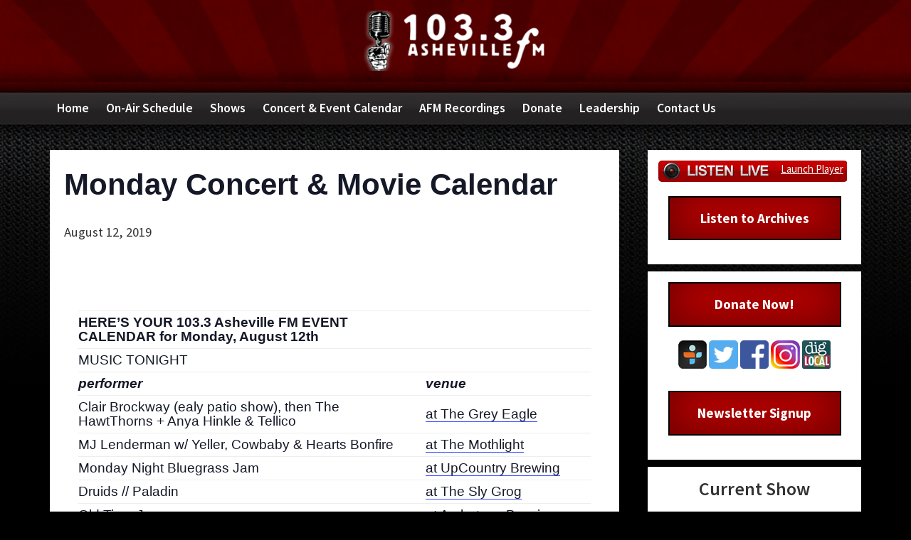

--- FILE ---
content_type: text/html; charset=UTF-8
request_url: https://ashevillefm.org/event/monday-concert-movie-calendar-87/
body_size: 17219
content:
<!DOCTYPE html>
<html lang="en-US"
   prefix="fb: http://www.facebook.com/2008/fbml">
<head >
<meta charset="UTF-8" />
<meta name="viewport" content="width=device-width, initial-scale=1" />
 


    <meta property="og:title" content="Monday Concert &amp; Movie Calendar"/> 
    <meta property="og:type" content="website"/>
    <meta property="og:url" content="https://ashevillefm.org/event/monday-concert-movie-calendar-87/"/>
    <meta property="og:site_name" content="Asheville FM"/>
    <meta property="og:image" content="https://ashevillefm.org/wp-content/themes/ashevillefm/images/default-thumbnail.jpg"/>
    <meta name="twitter:card" content="summary" />
    <meta name="twitter:site" content="@ashevillefm" />
    <meta name="twitter:domain" content="www.ashevillefm.org" />
    <meta name="twitter:title" content="Monday Concert &amp; Movie Calendar" />
    <meta name="twitter:image" content="https://ashevillefm.org/wp-content/themes/ashevillefm/images/default-thumbnail.jpg" />
    <meta itemprop="image" content="https://ashevillefm.org/wp-content/themes/ashevillefm/images/default-thumbnail.jpg" />


<title>Events for January 2026</title>
<link rel='stylesheet' id='tribe-events-views-v2-bootstrap-datepicker-styles-css' href='https://ashevillefm.org/wp-content/plugins/the-events-calendar/vendor/bootstrap-datepicker/css/bootstrap-datepicker.standalone.min.css?ver=6.15.12.2' type='text/css' media='all' />
<link rel='stylesheet' id='tec-variables-skeleton-css' href='https://ashevillefm.org/wp-content/plugins/the-events-calendar/common/build/css/variables-skeleton.css?ver=6.10.0' type='text/css' media='all' />
<link rel='stylesheet' id='tribe-common-skeleton-style-css' href='https://ashevillefm.org/wp-content/plugins/the-events-calendar/common/build/css/common-skeleton.css?ver=6.10.0' type='text/css' media='all' />
<link rel='stylesheet' id='tribe-tooltipster-css-css' href='https://ashevillefm.org/wp-content/plugins/the-events-calendar/common/vendor/tooltipster/tooltipster.bundle.min.css?ver=6.10.0' type='text/css' media='all' />
<link rel='stylesheet' id='tribe-events-views-v2-skeleton-css' href='https://ashevillefm.org/wp-content/plugins/the-events-calendar/build/css/views-skeleton.css?ver=6.15.12.2' type='text/css' media='all' />
<link rel='stylesheet' id='tec-variables-full-css' href='https://ashevillefm.org/wp-content/plugins/the-events-calendar/common/build/css/variables-full.css?ver=6.10.0' type='text/css' media='all' />
<link rel='stylesheet' id='tribe-common-full-style-css' href='https://ashevillefm.org/wp-content/plugins/the-events-calendar/common/build/css/common-full.css?ver=6.10.0' type='text/css' media='all' />
<link rel='stylesheet' id='tribe-events-views-v2-full-css' href='https://ashevillefm.org/wp-content/plugins/the-events-calendar/build/css/views-full.css?ver=6.15.12.2' type='text/css' media='all' />
<link rel='stylesheet' id='tribe-events-views-v2-print-css' href='https://ashevillefm.org/wp-content/plugins/the-events-calendar/build/css/views-print.css?ver=6.15.12.2' type='text/css' media='print' />
<meta name='robots' content='max-image-preview:large' />
<link rel='dns-prefetch' href='//fonts.googleapis.com' />
<link rel='dns-prefetch' href='//maxcdn.bootstrapcdn.com' />
<link rel="alternate" type="application/rss+xml" title="Asheville FM &raquo; Feed" href="https://ashevillefm.org/feed/" />
<link rel="alternate" type="application/rss+xml" title="Asheville FM &raquo; Comments Feed" href="https://ashevillefm.org/comments/feed/" />
<link rel="alternate" type="text/calendar" title="Asheville FM &raquo; iCal Feed" href="https://ashevillefm.org/events/?ical=1" />
<link rel="alternate" title="oEmbed (JSON)" type="application/json+oembed" href="https://ashevillefm.org/wp-json/oembed/1.0/embed?url=https%3A%2F%2Fashevillefm.org%2Fevent%2Fmonday-concert-movie-calendar-87%2F" />
<link rel="alternate" title="oEmbed (XML)" type="text/xml+oembed" href="https://ashevillefm.org/wp-json/oembed/1.0/embed?url=https%3A%2F%2Fashevillefm.org%2Fevent%2Fmonday-concert-movie-calendar-87%2F&#038;format=xml" />
<link rel="canonical" href="https://ashevillefm.org/event/monday-concert-movie-calendar-87/" />
<style id='wp-img-auto-sizes-contain-inline-css' type='text/css'>
img:is([sizes=auto i],[sizes^="auto," i]){contain-intrinsic-size:3000px 1500px}
/*# sourceURL=wp-img-auto-sizes-contain-inline-css */
</style>
<link rel='stylesheet' id='tribe-events-v2-single-skeleton-css' href='https://ashevillefm.org/wp-content/plugins/the-events-calendar/build/css/tribe-events-single-skeleton.css?ver=6.15.12.2' type='text/css' media='all' />
<link rel='stylesheet' id='tribe-events-v2-single-skeleton-full-css' href='https://ashevillefm.org/wp-content/plugins/the-events-calendar/build/css/tribe-events-single-full.css?ver=6.15.12.2' type='text/css' media='all' />
<link rel='stylesheet' id='asheville-fm-css' href='https://ashevillefm.org/wp-content/themes/ashevillefm/style.css?ver=2.2.4' type='text/css' media='all' />
<style id='wp-emoji-styles-inline-css' type='text/css'>

	img.wp-smiley, img.emoji {
		display: inline !important;
		border: none !important;
		box-shadow: none !important;
		height: 1em !important;
		width: 1em !important;
		margin: 0 0.07em !important;
		vertical-align: -0.1em !important;
		background: none !important;
		padding: 0 !important;
	}
/*# sourceURL=wp-emoji-styles-inline-css */
</style>
<link rel='stylesheet' id='wp-block-library-css' href='https://ashevillefm.org/wp-includes/css/dist/block-library/style.min.css?ver=6.9' type='text/css' media='all' />
<style id='global-styles-inline-css' type='text/css'>
:root{--wp--preset--aspect-ratio--square: 1;--wp--preset--aspect-ratio--4-3: 4/3;--wp--preset--aspect-ratio--3-4: 3/4;--wp--preset--aspect-ratio--3-2: 3/2;--wp--preset--aspect-ratio--2-3: 2/3;--wp--preset--aspect-ratio--16-9: 16/9;--wp--preset--aspect-ratio--9-16: 9/16;--wp--preset--color--black: #000000;--wp--preset--color--cyan-bluish-gray: #abb8c3;--wp--preset--color--white: #ffffff;--wp--preset--color--pale-pink: #f78da7;--wp--preset--color--vivid-red: #cf2e2e;--wp--preset--color--luminous-vivid-orange: #ff6900;--wp--preset--color--luminous-vivid-amber: #fcb900;--wp--preset--color--light-green-cyan: #7bdcb5;--wp--preset--color--vivid-green-cyan: #00d084;--wp--preset--color--pale-cyan-blue: #8ed1fc;--wp--preset--color--vivid-cyan-blue: #0693e3;--wp--preset--color--vivid-purple: #9b51e0;--wp--preset--gradient--vivid-cyan-blue-to-vivid-purple: linear-gradient(135deg,rgb(6,147,227) 0%,rgb(155,81,224) 100%);--wp--preset--gradient--light-green-cyan-to-vivid-green-cyan: linear-gradient(135deg,rgb(122,220,180) 0%,rgb(0,208,130) 100%);--wp--preset--gradient--luminous-vivid-amber-to-luminous-vivid-orange: linear-gradient(135deg,rgb(252,185,0) 0%,rgb(255,105,0) 100%);--wp--preset--gradient--luminous-vivid-orange-to-vivid-red: linear-gradient(135deg,rgb(255,105,0) 0%,rgb(207,46,46) 100%);--wp--preset--gradient--very-light-gray-to-cyan-bluish-gray: linear-gradient(135deg,rgb(238,238,238) 0%,rgb(169,184,195) 100%);--wp--preset--gradient--cool-to-warm-spectrum: linear-gradient(135deg,rgb(74,234,220) 0%,rgb(151,120,209) 20%,rgb(207,42,186) 40%,rgb(238,44,130) 60%,rgb(251,105,98) 80%,rgb(254,248,76) 100%);--wp--preset--gradient--blush-light-purple: linear-gradient(135deg,rgb(255,206,236) 0%,rgb(152,150,240) 100%);--wp--preset--gradient--blush-bordeaux: linear-gradient(135deg,rgb(254,205,165) 0%,rgb(254,45,45) 50%,rgb(107,0,62) 100%);--wp--preset--gradient--luminous-dusk: linear-gradient(135deg,rgb(255,203,112) 0%,rgb(199,81,192) 50%,rgb(65,88,208) 100%);--wp--preset--gradient--pale-ocean: linear-gradient(135deg,rgb(255,245,203) 0%,rgb(182,227,212) 50%,rgb(51,167,181) 100%);--wp--preset--gradient--electric-grass: linear-gradient(135deg,rgb(202,248,128) 0%,rgb(113,206,126) 100%);--wp--preset--gradient--midnight: linear-gradient(135deg,rgb(2,3,129) 0%,rgb(40,116,252) 100%);--wp--preset--font-size--small: 13px;--wp--preset--font-size--medium: 20px;--wp--preset--font-size--large: 36px;--wp--preset--font-size--x-large: 42px;--wp--preset--spacing--20: 0.44rem;--wp--preset--spacing--30: 0.67rem;--wp--preset--spacing--40: 1rem;--wp--preset--spacing--50: 1.5rem;--wp--preset--spacing--60: 2.25rem;--wp--preset--spacing--70: 3.38rem;--wp--preset--spacing--80: 5.06rem;--wp--preset--shadow--natural: 6px 6px 9px rgba(0, 0, 0, 0.2);--wp--preset--shadow--deep: 12px 12px 50px rgba(0, 0, 0, 0.4);--wp--preset--shadow--sharp: 6px 6px 0px rgba(0, 0, 0, 0.2);--wp--preset--shadow--outlined: 6px 6px 0px -3px rgb(255, 255, 255), 6px 6px rgb(0, 0, 0);--wp--preset--shadow--crisp: 6px 6px 0px rgb(0, 0, 0);}:where(.is-layout-flex){gap: 0.5em;}:where(.is-layout-grid){gap: 0.5em;}body .is-layout-flex{display: flex;}.is-layout-flex{flex-wrap: wrap;align-items: center;}.is-layout-flex > :is(*, div){margin: 0;}body .is-layout-grid{display: grid;}.is-layout-grid > :is(*, div){margin: 0;}:where(.wp-block-columns.is-layout-flex){gap: 2em;}:where(.wp-block-columns.is-layout-grid){gap: 2em;}:where(.wp-block-post-template.is-layout-flex){gap: 1.25em;}:where(.wp-block-post-template.is-layout-grid){gap: 1.25em;}.has-black-color{color: var(--wp--preset--color--black) !important;}.has-cyan-bluish-gray-color{color: var(--wp--preset--color--cyan-bluish-gray) !important;}.has-white-color{color: var(--wp--preset--color--white) !important;}.has-pale-pink-color{color: var(--wp--preset--color--pale-pink) !important;}.has-vivid-red-color{color: var(--wp--preset--color--vivid-red) !important;}.has-luminous-vivid-orange-color{color: var(--wp--preset--color--luminous-vivid-orange) !important;}.has-luminous-vivid-amber-color{color: var(--wp--preset--color--luminous-vivid-amber) !important;}.has-light-green-cyan-color{color: var(--wp--preset--color--light-green-cyan) !important;}.has-vivid-green-cyan-color{color: var(--wp--preset--color--vivid-green-cyan) !important;}.has-pale-cyan-blue-color{color: var(--wp--preset--color--pale-cyan-blue) !important;}.has-vivid-cyan-blue-color{color: var(--wp--preset--color--vivid-cyan-blue) !important;}.has-vivid-purple-color{color: var(--wp--preset--color--vivid-purple) !important;}.has-black-background-color{background-color: var(--wp--preset--color--black) !important;}.has-cyan-bluish-gray-background-color{background-color: var(--wp--preset--color--cyan-bluish-gray) !important;}.has-white-background-color{background-color: var(--wp--preset--color--white) !important;}.has-pale-pink-background-color{background-color: var(--wp--preset--color--pale-pink) !important;}.has-vivid-red-background-color{background-color: var(--wp--preset--color--vivid-red) !important;}.has-luminous-vivid-orange-background-color{background-color: var(--wp--preset--color--luminous-vivid-orange) !important;}.has-luminous-vivid-amber-background-color{background-color: var(--wp--preset--color--luminous-vivid-amber) !important;}.has-light-green-cyan-background-color{background-color: var(--wp--preset--color--light-green-cyan) !important;}.has-vivid-green-cyan-background-color{background-color: var(--wp--preset--color--vivid-green-cyan) !important;}.has-pale-cyan-blue-background-color{background-color: var(--wp--preset--color--pale-cyan-blue) !important;}.has-vivid-cyan-blue-background-color{background-color: var(--wp--preset--color--vivid-cyan-blue) !important;}.has-vivid-purple-background-color{background-color: var(--wp--preset--color--vivid-purple) !important;}.has-black-border-color{border-color: var(--wp--preset--color--black) !important;}.has-cyan-bluish-gray-border-color{border-color: var(--wp--preset--color--cyan-bluish-gray) !important;}.has-white-border-color{border-color: var(--wp--preset--color--white) !important;}.has-pale-pink-border-color{border-color: var(--wp--preset--color--pale-pink) !important;}.has-vivid-red-border-color{border-color: var(--wp--preset--color--vivid-red) !important;}.has-luminous-vivid-orange-border-color{border-color: var(--wp--preset--color--luminous-vivid-orange) !important;}.has-luminous-vivid-amber-border-color{border-color: var(--wp--preset--color--luminous-vivid-amber) !important;}.has-light-green-cyan-border-color{border-color: var(--wp--preset--color--light-green-cyan) !important;}.has-vivid-green-cyan-border-color{border-color: var(--wp--preset--color--vivid-green-cyan) !important;}.has-pale-cyan-blue-border-color{border-color: var(--wp--preset--color--pale-cyan-blue) !important;}.has-vivid-cyan-blue-border-color{border-color: var(--wp--preset--color--vivid-cyan-blue) !important;}.has-vivid-purple-border-color{border-color: var(--wp--preset--color--vivid-purple) !important;}.has-vivid-cyan-blue-to-vivid-purple-gradient-background{background: var(--wp--preset--gradient--vivid-cyan-blue-to-vivid-purple) !important;}.has-light-green-cyan-to-vivid-green-cyan-gradient-background{background: var(--wp--preset--gradient--light-green-cyan-to-vivid-green-cyan) !important;}.has-luminous-vivid-amber-to-luminous-vivid-orange-gradient-background{background: var(--wp--preset--gradient--luminous-vivid-amber-to-luminous-vivid-orange) !important;}.has-luminous-vivid-orange-to-vivid-red-gradient-background{background: var(--wp--preset--gradient--luminous-vivid-orange-to-vivid-red) !important;}.has-very-light-gray-to-cyan-bluish-gray-gradient-background{background: var(--wp--preset--gradient--very-light-gray-to-cyan-bluish-gray) !important;}.has-cool-to-warm-spectrum-gradient-background{background: var(--wp--preset--gradient--cool-to-warm-spectrum) !important;}.has-blush-light-purple-gradient-background{background: var(--wp--preset--gradient--blush-light-purple) !important;}.has-blush-bordeaux-gradient-background{background: var(--wp--preset--gradient--blush-bordeaux) !important;}.has-luminous-dusk-gradient-background{background: var(--wp--preset--gradient--luminous-dusk) !important;}.has-pale-ocean-gradient-background{background: var(--wp--preset--gradient--pale-ocean) !important;}.has-electric-grass-gradient-background{background: var(--wp--preset--gradient--electric-grass) !important;}.has-midnight-gradient-background{background: var(--wp--preset--gradient--midnight) !important;}.has-small-font-size{font-size: var(--wp--preset--font-size--small) !important;}.has-medium-font-size{font-size: var(--wp--preset--font-size--medium) !important;}.has-large-font-size{font-size: var(--wp--preset--font-size--large) !important;}.has-x-large-font-size{font-size: var(--wp--preset--font-size--x-large) !important;}
/*# sourceURL=global-styles-inline-css */
</style>

<style id='classic-theme-styles-inline-css' type='text/css'>
/*! This file is auto-generated */
.wp-block-button__link{color:#fff;background-color:#32373c;border-radius:9999px;box-shadow:none;text-decoration:none;padding:calc(.667em + 2px) calc(1.333em + 2px);font-size:1.125em}.wp-block-file__button{background:#32373c;color:#fff;text-decoration:none}
/*# sourceURL=/wp-includes/css/classic-themes.min.css */
</style>
<link rel='stylesheet' id='ctct_form_styles-css' href='https://ashevillefm.org/wp-content/plugins/constant-contact-forms/assets/css/style.css?ver=2.15.0' type='text/css' media='all' />
<link rel='stylesheet' id='ce_responsive-css' href='https://ashevillefm.org/wp-content/plugins/simple-embed-code/css/video-container.min.css?ver=2.5.1' type='text/css' media='all' />
<link rel='stylesheet' id='wpos-slick-style-css' href='https://ashevillefm.org/wp-content/plugins/wp-slick-slider-and-image-carousel/assets/css/slick.css?ver=3.7.8' type='text/css' media='all' />
<link rel='stylesheet' id='wpsisac-public-style-css' href='https://ashevillefm.org/wp-content/plugins/wp-slick-slider-and-image-carousel/assets/css/wpsisac-public.css?ver=3.7.8' type='text/css' media='all' />
<link rel='stylesheet' id='ppress-frontend-css' href='https://ashevillefm.org/wp-content/plugins/wp-user-avatar/assets/css/frontend.min.css?ver=4.16.8' type='text/css' media='all' />
<link rel='stylesheet' id='ppress-flatpickr-css' href='https://ashevillefm.org/wp-content/plugins/wp-user-avatar/assets/flatpickr/flatpickr.min.css?ver=4.16.8' type='text/css' media='all' />
<link rel='stylesheet' id='ppress-select2-css' href='https://ashevillefm.org/wp-content/plugins/wp-user-avatar/assets/select2/select2.min.css?ver=6.9' type='text/css' media='all' />
<link rel='stylesheet' id='afm-fonts-css' href='//fonts.googleapis.com/css?family=Source+Sans+Pro%3A400%2C600%2C700&#038;ver=2.2.4' type='text/css' media='all' />
<link rel='stylesheet' id='dashicons-css' href='https://ashevillefm.org/wp-includes/css/dashicons.min.css?ver=6.9' type='text/css' media='all' />
<link rel='stylesheet' id='afm-styles-css' href='https://ashevillefm.org/wp-content/themes/ashevillefm/afm.css?ver=2.2.4' type='text/css' media='all' />
<link rel='stylesheet' id='font-awesome-css' href='//maxcdn.bootstrapcdn.com/font-awesome/4.3.0/css/font-awesome.min.css?ver=6.9' type='text/css' media='all' />
<script type="text/javascript" src="https://ashevillefm.org/wp-includes/js/jquery/jquery.min.js?ver=3.7.1" id="jquery-core-js"></script>
<script type="text/javascript" src="https://ashevillefm.org/wp-includes/js/jquery/jquery-migrate.min.js?ver=3.4.1" id="jquery-migrate-js"></script>
<script type="text/javascript" src="https://ashevillefm.org/wp-content/plugins/the-events-calendar/common/build/js/tribe-common.js?ver=9c44e11f3503a33e9540" id="tribe-common-js"></script>
<script type="text/javascript" src="https://ashevillefm.org/wp-content/plugins/the-events-calendar/build/js/views/breakpoints.js?ver=4208de2df2852e0b91ec" id="tribe-events-views-v2-breakpoints-js"></script>
<script type="text/javascript" src="https://ashevillefm.org/wp-content/plugins/radio-station/js/jstz.min.js?ver=1.0.6" id="jstz-js"></script>
<script type="text/javascript" src="https://ashevillefm.org/wp-content/plugins/wp-user-avatar/assets/flatpickr/flatpickr.min.js?ver=4.16.8" id="ppress-flatpickr-js"></script>
<script type="text/javascript" src="https://ashevillefm.org/wp-content/plugins/wp-user-avatar/assets/select2/select2.min.js?ver=4.16.8" id="ppress-select2-js"></script>
<link rel="https://api.w.org/" href="https://ashevillefm.org/wp-json/" /><link rel="alternate" title="JSON" type="application/json" href="https://ashevillefm.org/wp-json/wp/v2/tribe_events/13836" /><link rel="EditURI" type="application/rsd+xml" title="RSD" href="https://ashevillefm.org/xmlrpc.php?rsd" />

<!-- Creek.org Website Toolkit -->
<script src="https://embed.creek.org/studio/s43/v1.0.1/studio.js" defer></script>



<link rel='https://radiostation.pro/docs/api/' href='https://ashevillefm.org/wp-json/radio/' /><meta name="tec-api-version" content="v1"><meta name="tec-api-origin" content="https://ashevillefm.org"><link rel="alternate" href="https://ashevillefm.org/wp-json/tribe/events/v1/events/13836" /> <script>
  (function(i,s,o,g,r,a,m){i['GoogleAnalyticsObject']=r;i[r]=i[r]||function(){
  (i[r].q=i[r].q||[]).push(arguments)},i[r].l=1*new Date();a=s.createElement(o),
  m=s.getElementsByTagName(o)[0];a.async=1;a.src=g;m.parentNode.insertBefore(a,m)
  })(window,document,'script','https://www.google-analytics.com/analytics.js','ga');
  ga('create', 'UA-97109376-1', 'auto');
  ga('send', 'pageview');
</script><style type="text/css">.site-title a { background: url(https://ashevillefm.org/wp-content/uploads/2017/01/cropped-header.png) no-repeat !important; }</style>
<style type="text/css" id="custom-background-css">
body.custom-background { background-color: #000000; }
</style>
	<script type="application/ld+json">
[{"@context":"http://schema.org","@type":"Event","name":"Monday Concert &amp; Movie Calendar","description":"&lt;p&gt;&nbsp; HERE\\'S YOUR 103.3 Asheville FM EVENT CALENDAR for Monday,...&lt;/p&gt;\\n","url":"https://ashevillefm.org/event/monday-concert-movie-calendar-87/","eventAttendanceMode":"https://schema.org/OfflineEventAttendanceMode","eventStatus":"https://schema.org/EventScheduled","startDate":"2019-08-12T00:00:00-04:00","endDate":"2019-08-12T23:59:59-04:00","performer":"Organization"}]
</script><link rel="icon" href="https://ashevillefm.org/wp-content/uploads/2016/11/cropped-asheville-fm-logo2-32x32.jpg" sizes="32x32" />
<link rel="icon" href="https://ashevillefm.org/wp-content/uploads/2016/11/cropped-asheville-fm-logo2-192x192.jpg" sizes="192x192" />
<link rel="apple-touch-icon" href="https://ashevillefm.org/wp-content/uploads/2016/11/cropped-asheville-fm-logo2-180x180.jpg" />
<meta name="msapplication-TileImage" content="https://ashevillefm.org/wp-content/uploads/2016/11/cropped-asheville-fm-logo2-270x270.jpg" />
<link rel='stylesheet' id='rs-shortcodes-css' href='https://ashevillefm.org/wp-content/plugins/radio-station/css/rs-shortcodes.css?ver=1756215015' type='text/css' media='all' />
</head>
<body class="wp-singular tribe_events-template-default single single-tribe_events postid-13836 custom-background wp-theme-genesis wp-child-theme-ashevillefm tribe-theme-genesis tribe-no-js page-template-asheville-fm tribe-filter-live ctct-genesis custom-header header-image header-full-width content-sidebar genesis-breadcrumbs-hidden genesis-footer-widgets-hidden events-single tribe-events-style-full tribe-events-style-theme" itemscope itemtype="https://schema.org/WebPage">   <!-- Google Tag Manager (noscript) -->
<noscript><iframe src="https://www.googletagmanager.com/ns.html?id=GTM-P9Z6MB3"
height="0" width="0" style="display:none;visibility:hidden"></iframe></noscript>
<!-- End Google Tag Manager (noscript) -->
<div class="site-container"><ul class="genesis-skip-link"><li><a href="#genesis-nav-primary" class="screen-reader-shortcut"> Skip to primary navigation</a></li><li><a href="#genesis-content" class="screen-reader-shortcut"> Skip to main content</a></li><li><a href="#genesis-sidebar-primary" class="screen-reader-shortcut"> Skip to primary sidebar</a></li></ul><header class="site-header" itemscope itemtype="https://schema.org/WPHeader"><div class="wrap"><div class="title-area"><p class="site-title" itemprop="headline"><a href="https://ashevillefm.org/">Asheville FM</a></p><p class="site-description" itemprop="description">The home of Asheville FM, WSFM-LP 103.3</p></div></div></header><nav class="nav-primary" aria-label="Main" itemscope itemtype="https://schema.org/SiteNavigationElement" id="genesis-nav-primary"><div class="wrap"><ul id="menu-primary-menu" class="menu genesis-nav-menu menu-primary js-superfish"><li id="menu-item-29187" class="menu-item menu-item-type-post_type menu-item-object-page menu-item-home menu-item-29187"><a href="https://ashevillefm.org/" itemprop="url"><span itemprop="name">Home</span></a></li>
<li id="menu-item-29195" class="menu-item menu-item-type-post_type menu-item-object-page menu-item-29195"><a href="https://ashevillefm.org/schedule/" itemprop="url"><span itemprop="name">On-Air Schedule</span></a></li>
<li id="menu-item-29196" class="menu-item menu-item-type-post_type menu-item-object-page menu-item-has-children menu-item-29196"><a href="https://ashevillefm.org/shows/" itemprop="url"><span itemprop="name">Shows</span></a>
<ul class="sub-menu">
	<li id="menu-item-29184" class="menu-item menu-item-type-post_type menu-item-object-page menu-item-29184"><a href="https://ashevillefm.org/podcasts/" itemprop="url"><span itemprop="name">Podcasts</span></a></li>
	<li id="menu-item-29182" class="menu-item menu-item-type-post_type menu-item-object-page menu-item-29182"><a href="https://ashevillefm.org/archives/" itemprop="url"><span itemprop="name">Archives</span></a></li>
</ul>
</li>
<li id="menu-item-29190" class="menu-item menu-item-type-post_type menu-item-object-page menu-item-29190"><a href="https://ashevillefm.org/concert-calendar/" itemprop="url"><span itemprop="name">Concert &#038; Event Calendar</span></a></li>
<li id="menu-item-29194" class="menu-item menu-item-type-post_type menu-item-object-page menu-item-29194"><a href="https://ashevillefm.org/afm-recordings/" itemprop="url"><span itemprop="name">AFM Recordings</span></a></li>
<li id="menu-item-29183" class="menu-item menu-item-type-post_type menu-item-object-page menu-item-has-children menu-item-29183"><a href="https://ashevillefm.org/donate/" itemprop="url"><span itemprop="name">Donate</span></a>
<ul class="sub-menu">
	<li id="menu-item-29176" class="menu-item menu-item-type-post_type menu-item-object-page menu-item-29176"><a href="https://ashevillefm.org/giving/" itemprop="url"><span itemprop="name">Giving</span></a></li>
	<li id="menu-item-29178" class="menu-item menu-item-type-post_type menu-item-object-page menu-item-29178"><a href="https://ashevillefm.org/legacy-circle/" itemprop="url"><span itemprop="name">Legacy Circle</span></a></li>
	<li id="menu-item-29177" class="menu-item menu-item-type-post_type menu-item-object-page menu-item-29177"><a href="https://ashevillefm.org/vehicle-donations/" itemprop="url"><span itemprop="name">Vehicle Donations</span></a></li>
</ul>
</li>
<li id="menu-item-29193" class="menu-item menu-item-type-post_type menu-item-object-page menu-item-29193"><a href="https://ashevillefm.org/about/leadership/" itemprop="url"><span itemprop="name">Leadership</span></a></li>
<li id="menu-item-29191" class="menu-item menu-item-type-post_type menu-item-object-page menu-item-29191"><a href="https://ashevillefm.org/contact/" itemprop="url"><span itemprop="name">Contact Us</span></a></li>
</ul></div></nav><div class="site-inner"><div class="content-sidebar-wrap"><main class="content" id="genesis-content"><article class="post-0 page type-page status-publish entry" itemscope itemtype="https://schema.org/CreativeWork"><header class="entry-header"></header><div class="entry-content" itemprop="text"><section id="tribe-events" role="main"><div class="tribe-events-before-html"></div><span class="tribe-events-ajax-loading"><img class="tribe-events-spinner-medium" src="https://ashevillefm.org/wp-content/plugins/the-events-calendar/src/resources/images/tribe-loading.gif" alt="Loading Events" /></span>
<div id="tribe-events-content" class="tribe-events-single">

	<p class="tribe-events-back">
		<a href="https://ashevillefm.org/events/"> &laquo; All Events</a>
	</p>

	<!-- Notices -->
	<div class="tribe-events-notices"><ul><li>This event has passed.</li></ul></div>
	<h1 class="tribe-events-single-event-title">Monday Concert &amp; Movie Calendar</h1>
	<div class="tribe-events-schedule tribe-clearfix">
		<div><span class="tribe-event-date-start">August 12, 2019</span></div>			</div>

	<!-- Event header -->
	<div id="tribe-events-header"  data-title="Monday Concert &amp; Movie Calendar" data-viewtitle="Monday Concert &amp; Movie Calendar">
		<!-- Navigation -->
		<nav class="tribe-events-nav-pagination" aria-label="Event Navigation">
			<ul class="tribe-events-sub-nav">
				<li class="tribe-events-nav-previous"><a href="https://ashevillefm.org/event/sunday-concert-movie-calendar-79/"><span>&laquo;</span> Sunday Concert &amp; Movie Calendar</a></li>
				<li class="tribe-events-nav-next"><a href="https://ashevillefm.org/event/tuesday-concert-movie-calendar-83/">Tuesday Concert &amp; Movie Calendar <span>&raquo;</span></a></li>
			</ul>
			<!-- .tribe-events-sub-nav -->
		</nav>
	</div>
	<!-- #tribe-events-header -->

			<div id="post-13836" class="post-13836 tribe_events type-tribe_events status-publish entry">
			<!-- Event featured image, but exclude link -->
			
			<!-- Event content -->
						<div class="tribe-events-single-event-description tribe-events-content">
				<p>&nbsp;</p>
<table>
<tbody>
<tr>
<td><b>HERE&#8217;S YOUR 103.3 Asheville FM EVENT CALENDAR for Monday, August 12th</b></td>
<td></td>
</tr>
<tr>
<td><span style="font-weight: 400">MUSIC TONIGHT</span></td>
<td></td>
</tr>
<tr>
<td><b><i>performer</i></b></td>
<td><b><i>venue</i></b></td>
</tr>
<tr>
<td><span style="font-weight: 400">Clair Brockway (ealy patio show), then The HawtThorns + Anya Hinkle &amp; Tellico</span></td>
<td><a href="http://www.thegreyeagle.com/calendar/"><span style="font-weight: 400">at The Grey Eagle</span></a></td>
</tr>
<tr>
<td><span style="font-weight: 400">MJ Lenderman w/ Yeller, Cowbaby &amp; Hearts Bonfire</span></td>
<td><a href="http://themothlight.com/"><span style="font-weight: 400">at The Mothlight</span></a></td>
</tr>
<tr>
<td><span style="font-weight: 400">Monday Night Bluegrass Jam</span></td>
<td><a href="https://www.upcountrybrewing.com/events/asheville-events#year=2019&amp;month=6&amp;day=19&amp;view=month"><span style="font-weight: 400">at UpCountry Brewing</span></a></td>
</tr>
<tr>
<td><span style="font-weight: 400">Druids // Paladin</span></td>
<td><a href="http://slygrog.wordpress.com"><span style="font-weight: 400">at The Sly Grog</span></a></td>
</tr>
<tr>
<td><span style="font-weight: 400">Old Time Jam</span></td>
<td><span style="font-weight: 400">at Archetype Brewing</span></td>
</tr>
<tr>
<td><span style="font-weight: 400">Musicians in the Round</span></td>
<td><span style="font-weight: 400">At Catawba Brewing on the South Slope</span></td>
</tr>
<tr>
<td><span style="font-weight: 400">Nerdy Talk trivia</span></td>
<td><a href="https://highlandbrewing.com/events"><span style="font-weight: 400">at Highland Brewing</span></a></td>
</tr>
<tr>
<td><span style="font-weight: 400">Country Karaoke</span></td>
<td><span style="font-weight: 400">at the Double Crown</span></td>
</tr>
<tr>
<td><span style="font-weight: 400">Soul Jam w/ Jamar Woods of the Fritz</span></td>
<td><a href="http://theblockoffbiltmore.com/index.php/events/"><span style="font-weight: 400">at The Block off Biltmore</span></a></td>
</tr>
<tr>
<td><span style="font-weight: 400">Risque Monday Burlesque hosted by Deb Au Nair</span></td>
<td><a href="https://www.facebook.com/pg/ashevilleodditorium/events/?ref=page_internal"><span style="font-weight: 400">at The Odditorium</span></a></td>
</tr>
<tr>
<td><span style="font-weight: 400">Harlan~ Stressica~Charli Jasper~Mordaga~Decyve</span></td>
<td><a href="https://www.facebook.com/pg/static.agerecords.7/events/?ref=page_internal"><span style="font-weight: 400">at Static Age Records</span></a></td>
</tr>
<tr>
<td><span style="font-weight: 400">Geeks who drink Trivia</span></td>
<td><a href="https://www.ambrosewest.com/upcoming-shows"><span style="font-weight: 400">at Bhramari Brewing</span></a></td>
</tr>
<tr>
<td><span style="font-weight: 400">Chess Night</span></td>
<td><a href="http://www.gingersrevenge.com/#events"><span style="font-weight: 400">at Ginger&#8217;s Revenge</span></a></td>
</tr>
<tr>
<td><span style="font-weight: 400">Open Mic Night</span></td>
<td><a href="https://oneworldbrewing.com/downtown-events/"><span style="font-weight: 400">at One World Brewing</span></a></td>
</tr>
<tr>
<td><span style="font-weight: 400">Jazz Monday</span></td>
<td><a href="https://oneworldbrewing.com/west-asheville-events/"><span style="font-weight: 400">at One World West</span></a></td>
</tr>
<tr>
<td><span style="font-weight: 400">CaroMia, Ashley Heath, &amp; Eleanor Underhill</span></td>
<td><a href="https://www.5walnut.com/visit"><span style="font-weight: 400">at 5 Walnut</span></a></td>
</tr>
<tr>
<td><b>LOOKING AHEAD:</b></td>
<td></td>
</tr>
<tr>
<td></td>
<td></td>
</tr>
<tr>
<td><b>TONIGHT AT THE MOVIES:</b></td>
<td></td>
</tr>
<tr>
<td><a href="http://fineartstheatre.com/"><i><span style="font-weight: 400">Fine Arts Theater is showing:</span></i></a></td>
<td></td>
</tr>
<tr>
<td colspan="2"><span style="font-weight: 400">THE FAREWELL, ONCE UPON A TIME IN HOLLYWOOD</span></td>
</tr>
<tr>
<td><a href="http://www.grailmoviehouse.com/"><i><span style="font-weight: 400">Grail Moviehouse is showing:</span></i></a></td>
<td></td>
</tr>
<tr>
<td colspan="2"><span style="font-weight: 400">MAIDEN, THEM THAT FOLLOW, TONI MORRISON: THE PIECES I AM, ECHO IN THE CANYON, MARIANNE &amp; LEONARD, SWORD OF TRUST</span></td>
</tr>
<tr>
<td><a href="https://www.ashevillebrewing.com/movies/"><i><span style="font-weight: 400">Asheville Pizza and Brewing is showing:</span></i></a></td>
<td></td>
</tr>
<tr>
<td colspan="2"><span style="font-weight: 400">Avengers: Endgame ~ New Extended Edition in 3D, The Secret Life of Pets 2 in 3D</span></td>
</tr>
</tbody>
</table>
<p>&nbsp;</p>
			</div>
			<!-- .tribe-events-single-event-description -->
			<div class="tribe-events tribe-common">
	<div class="tribe-events-c-subscribe-dropdown__container">
		<div class="tribe-events-c-subscribe-dropdown">
			<div class="tribe-common-c-btn-border tribe-events-c-subscribe-dropdown__button">
				<svg
	 class="tribe-common-c-svgicon tribe-common-c-svgicon--cal-export tribe-events-c-subscribe-dropdown__export-icon" 	aria-hidden="true"
	viewBox="0 0 23 17"
	xmlns="http://www.w3.org/2000/svg"
>
	<path fill-rule="evenodd" clip-rule="evenodd" d="M.128.896V16.13c0 .211.145.383.323.383h15.354c.179 0 .323-.172.323-.383V.896c0-.212-.144-.383-.323-.383H.451C.273.513.128.684.128.896Zm16 6.742h-.901V4.679H1.009v10.729h14.218v-3.336h.901V7.638ZM1.01 1.614h14.218v2.058H1.009V1.614Z" />
	<path d="M20.5 9.846H8.312M18.524 6.953l2.89 2.909-2.855 2.855" stroke-width="1.2" stroke-linecap="round" stroke-linejoin="round"/>
</svg>
				<button
					class="tribe-events-c-subscribe-dropdown__button-text"
					aria-expanded="false"
					aria-controls="tribe-events-subscribe-dropdown-content"
					aria-label="View links to add events to your calendar"
				>
					Add to calendar				</button>
				<svg
	 class="tribe-common-c-svgicon tribe-common-c-svgicon--caret-down tribe-events-c-subscribe-dropdown__button-icon" 	aria-hidden="true"
	viewBox="0 0 10 7"
	xmlns="http://www.w3.org/2000/svg"
>
	<path fill-rule="evenodd" clip-rule="evenodd" d="M1.008.609L5 4.6 8.992.61l.958.958L5 6.517.05 1.566l.958-.958z" class="tribe-common-c-svgicon__svg-fill"/>
</svg>
			</div>
			<div id="tribe-events-subscribe-dropdown-content" class="tribe-events-c-subscribe-dropdown__content">
				<ul class="tribe-events-c-subscribe-dropdown__list">
											
<li class="tribe-events-c-subscribe-dropdown__list-item tribe-events-c-subscribe-dropdown__list-item--gcal">
	<a
		href="https://www.google.com/calendar/event?action=TEMPLATE&#038;dates=20190812T000000/20190812T235959&#038;text=Monday%20Concert%20%26amp%3B%20Movie%20Calendar&#038;details=%26nbsp%3B%3Ctable%3E%3Ctbody%3E%3Ctr%3E%3Ctd%3E%3Cb%3EHERE%27S+YOUR+103.3+Asheville+FM+EVENT+CALENDAR+for+Monday%2C+August+12th%3C%2Fb%3E%3C%2Ftd%3E%3Ctd%3E%3C%2Ftd%3E%3C%2Ftr%3E%3Ctr%3E%3Ctd%3E%3Cspan+style%3D%22font-weight%3A+400%22%3EMUSIC+TONIGHT%3C%2Fspan%3E%3C%2Ftd%3E%3Ctd%3E%3C%2Ftd%3E%3C%2Ftr%3E%3Ctr%3E%3Ctd%3E%3Cb%3E%3Ci%3Eperformer%3C%2Fi%3E%3C%2Fb%3E%3C%2Ftd%3E%3Ctd%3E%3Cb%3E%3Ci%3Evenue%3C%2Fi%3E%3C%2Fb%3E%3C%2Ftd%3E%3C%2Ftr%3E%3Ctr%3E%3Ctd%3E%3Cspan+style%3D%22font-weight%3A+400%22%3EClair+Brockway+%28ealy+patio+show%29%2C+then+The+HawtThorns+%2B+Anya+Hinkle+%26amp%3B+Tellico%3C%2Fspan%3E%3C%2Ftd%3E%3Ctd%3E%3Ca+href%3D%22http%3A%2F%2Fwww.thegreyeagle.com%2Fcalendar%2F%22%3E%3Cspan+style%3D%22font-weight%3A+400%22%3Eat+The+Grey+Eagle%3C%2Fspan%3E%3C%2Fa%3E%3C%2Ftd%3E%3C%2Ftr%3E%3Ctr%3E%3Ctd%3E%3Cspan+style%3D%22font-weight%3A+400%22%3EMJ+Lenderman+w%2F+Yeller%2C+Cowbaby+%26amp%3B+Hearts+Bonfire%3C%2Fspan%3E%3C%2Ftd%3E%3Ctd%3E%3Ca+href%3D%22http%3A%2F%2Fthemothlight.com%2F%22%3E%3Cspan+style%3D%22font-weight%3A+400%22%3Eat+The+Mothlight%3C%2Fspan%3E%3C%2Fa%3E%3C%2Ftd%3E%3C%2Ftr%3E%3Ctr%3E%3Ctd%3E%3Cspan+style%3D%22font-weight%3A+400%22%3EMonday+Night+Bluegrass+Jam%3C%2Fspan%3E%3C%2Ftd%3E%3Ctd%3E%3Ca+href%3D%22https%3A%2F%2Fwww.upcountrybrewing.com%2Fevents%2Fasheville-events%23year%3D2019%26amp%3Bmonth%3D6%26amp%3Bday%3D19%26amp%3Bview%3Dmonth%22%3E%3Cspan+style%3D%22font%3C%2Fa%3E%3C%2Ftd%3E%3C%2Ftr%3E%3C%2Ftbody%3E%3C%2Ftable%3E+%28View+Full+event+Description+Here%3A+https%3A%2F%2Fashevillefm.org%2Fevent%2Fmonday-concert-movie-calendar-87%2F%29&#038;trp=false&#038;ctz=America/New_York&#038;sprop=website:https://ashevillefm.org"
		class="tribe-events-c-subscribe-dropdown__list-item-link"
		target="_blank"
		rel="noopener noreferrer nofollow noindex"
	>
		Google Calendar	</a>
</li>
											
<li class="tribe-events-c-subscribe-dropdown__list-item tribe-events-c-subscribe-dropdown__list-item--ical">
	<a
		href="webcal://ashevillefm.org/event/monday-concert-movie-calendar-87/?ical=1"
		class="tribe-events-c-subscribe-dropdown__list-item-link"
		target="_blank"
		rel="noopener noreferrer nofollow noindex"
	>
		iCalendar	</a>
</li>
											
<li class="tribe-events-c-subscribe-dropdown__list-item tribe-events-c-subscribe-dropdown__list-item--outlook-365">
	<a
		href="https://outlook.office.com/owa/?path=/calendar/action/compose&#038;rrv=addevent&#038;startdt=2019-08-12T00%3A00%3A00-04%3A00&#038;enddt=2019-08-12T00%3A00%3A00&#038;location&#038;subject=Monday%20Concert%20%26amp%3B%20Movie%20Calendar&#038;body=%26nbsp%3BHERE%27S%20YOUR%20103.3%20Asheville%20FM%20EVENT%20CALENDAR%20for%20Monday%2C%20August%2012thMUSIC%20TONIGHTperformervenueClair%20Brockway%20%28ealy%20patio%20show%29%2C%20then%20The%20HawtThorns%20%2B%20Anya%20Hinkle%20%26amp%3B%20Tellicoat%20The%20Grey%20EagleMJ%20Lenderman%20w%2F%20Yeller%2C%20Cowbaby%20%26amp%3B%20Hearts%20Bonfireat%20The%20MothlightMonday%20Night%20Bluegrass%20Jamat%20UpCountry%20BrewingDruids%20%2F%2F%20Paladinat%20The%20Sly%20GrogOld%20Time%20Jamat%20Archetype%20BrewingMusicians%20in%20the%20RoundAt%20Catawba%20Brewing%20on%20the%20South%20SlopeNerdy%20Talk%20triviaat%20Highland%20BrewingCountry%20Karaokeat%20the%20Double%20CrownSoul%20Jam%20w%2F%20Jamar%20Woods%20of%20the%20Fritzat%20The%20Block%20off%20BiltmoreRisque%20Monday%20Burlesque%20hosted%20by%20Deb%20Au%20Nairat%20The%20OdditoriumHarlan%7E%20Stressica%7ECharli%20Jasper%7EMordaga%7EDecyveat%20Static%20Age%20RecordsGeeks%20who%20drink%20Triviaat%20Bhramari%20BrewingChess%20Nightat%20Ginger%27s%20Revenge%20%28View%20Full%20Event%20Description%20Here%3A%20https%3A%2F%2Fashevillefm.org%2Fevent%2Fmonday-concert-movie-calendar-87%2F%29"
		class="tribe-events-c-subscribe-dropdown__list-item-link"
		target="_blank"
		rel="noopener noreferrer nofollow noindex"
	>
		Outlook 365	</a>
</li>
											
<li class="tribe-events-c-subscribe-dropdown__list-item tribe-events-c-subscribe-dropdown__list-item--outlook-live">
	<a
		href="https://outlook.live.com/owa/?path=/calendar/action/compose&#038;rrv=addevent&#038;startdt=2019-08-12T00%3A00%3A00-04%3A00&#038;enddt=2019-08-12T00%3A00%3A00&#038;location&#038;subject=Monday%20Concert%20%26amp%3B%20Movie%20Calendar&#038;body=%26nbsp%3BHERE%27S%20YOUR%20103.3%20Asheville%20FM%20EVENT%20CALENDAR%20for%20Monday%2C%20August%2012thMUSIC%20TONIGHTperformervenueClair%20Brockway%20%28ealy%20patio%20show%29%2C%20then%20The%20HawtThorns%20%2B%20Anya%20Hinkle%20%26amp%3B%20Tellicoat%20The%20Grey%20EagleMJ%20Lenderman%20w%2F%20Yeller%2C%20Cowbaby%20%26amp%3B%20Hearts%20Bonfireat%20The%20MothlightMonday%20Night%20Bluegrass%20Jamat%20UpCountry%20BrewingDruids%20%2F%2F%20Paladinat%20The%20Sly%20GrogOld%20Time%20Jamat%20Archetype%20BrewingMusicians%20in%20the%20RoundAt%20Catawba%20Brewing%20on%20the%20South%20SlopeNerdy%20Talk%20triviaat%20Highland%20BrewingCountry%20Karaokeat%20the%20Double%20CrownSoul%20Jam%20w%2F%20Jamar%20Woods%20of%20the%20Fritzat%20The%20Block%20off%20BiltmoreRisque%20Monday%20Burlesque%20hosted%20by%20Deb%20Au%20Nairat%20The%20OdditoriumHarlan%7E%20Stressica%7ECharli%20Jasper%7EMordaga%7EDecyveat%20Static%20Age%20RecordsGeeks%20who%20drink%20Triviaat%20Bhramari%20BrewingChess%20Nightat%20Ginger%27s%20Revenge%20%28View%20Full%20Event%20Description%20Here%3A%20https%3A%2F%2Fashevillefm.org%2Fevent%2Fmonday-concert-movie-calendar-87%2F%29"
		class="tribe-events-c-subscribe-dropdown__list-item-link"
		target="_blank"
		rel="noopener noreferrer nofollow noindex"
	>
		Outlook Live	</a>
</li>
									</ul>
			</div>
		</div>
	</div>
</div>

			<!-- Event meta -->
						
	<div class="tribe-events-single-section tribe-events-event-meta primary tribe-clearfix">


<div class="tribe-events-meta-group tribe-events-meta-group-details">
	<h2 class="tribe-events-single-section-title"> Details </h2>
	<ul class="tribe-events-meta-list">

		
			<li class="tribe-events-meta-item">
				<span class="tribe-events-start-date-label tribe-events-meta-label">Date:</span>
				<span class="tribe-events-meta-value">
					<abbr class="tribe-events-abbr tribe-events-start-date published dtstart" title="2019-08-12"> August 12, 2019 </abbr>
				</span>
			</li>

		
		
		
		
		
		
			</ul>
</div>

	</div>


					</div> <!-- #post-x -->
			
	<!-- Event footer -->
	<div id="tribe-events-footer">
		<!-- Navigation -->
		<nav class="tribe-events-nav-pagination" aria-label="Event Navigation">
			<ul class="tribe-events-sub-nav">
				<li class="tribe-events-nav-previous"><a href="https://ashevillefm.org/event/sunday-concert-movie-calendar-79/"><span>&laquo;</span> Sunday Concert &amp; Movie Calendar</a></li>
				<li class="tribe-events-nav-next"><a href="https://ashevillefm.org/event/tuesday-concert-movie-calendar-83/">Tuesday Concert &amp; Movie Calendar <span>&raquo;</span></a></li>
			</ul>
			<!-- .tribe-events-sub-nav -->
		</nav>
	</div>
	<!-- #tribe-events-footer -->

</div><!-- #tribe-events-content -->
<div class="tribe-events-after-html"></div>
<!--
This calendar is powered by The Events Calendar.
http://evnt.is/18wn
-->
</section></div><footer class="entry-footer"></footer></article></main><aside class="sidebar sidebar-primary widget-area" role="complementary" aria-label="Primary Sidebar" itemscope itemtype="https://schema.org/WPSideBar" id="genesis-sidebar-primary"><h2 class="genesis-sidebar-title screen-reader-text">Primary Sidebar</h2><section id="text-2" class="widget widget_text"><div class="widget-wrap">			<div class="textwidget"><h3 class="widgettitle widget-title listen-live-title">Listen Live</h3>

<a style="display: block; margin-bottom: 20px" id="listen-live" onclick="window.open('https://www.radiorethink.com/tuner/?stationcode=wsfm', 'newwindow', 'width=500, height=750'); return false;" href="https://www.radiorethink.com/tuner/?stationcode=wsfm" >Launch Player</a>

<a class="donateBtn" href="/archives">Listen to Archives</a></div>
		</div></section>
<section id="custom_html-2" class="widget_text widget widget_custom_html"><div class="widget_text widget-wrap"><div class="textwidget custom-html-widget"><a class="donateBtn" href="https://givebutter.com/AshevilleFM" target="_blank">Donate Now!</a>
<div class="social-icons"><a href="http://tunein.com/radio/Asheville-FM-1033-s247918/" target="_blank" rel="noopener"><img src="//ashevillefm.org/wp-content/uploads/2017/03/ti2.png" alt="TuneIn" /></a> <a href="http://x.com/ashevillefm" target="_blank" rel="noopener"><img src="//ashevillefm.org/wp-content/uploads/2017/01/tw.png" alt="Twitter" /></a> <a href="https://www.facebook.com/pages/Asheville-Freemedia/472792112732358" target="_blank" rel="noopener"><img src="//ashevillefm.org/wp-content/uploads/2017/01/fb.png" alt="Facebook" /></a> <a href="https://www.instagram.com/103.3ashevillefm/" target="_blank" rel="noopener"><img src="//ashevillefm.org/wp-content/uploads/2017/06/instagram_PNG10.png" alt="Instagram" /></a> <a href="https://www.diglocal.com/asheville/entertainment/businesses/1302-asheville-fm" target="_blank" rel="noopener"><img src="//ashevillefm.org/wp-content/uploads/2017/07/dig2.png" alt="Dig Local" /></a><!-- <a href="https://ashevillefm.org/about/newsletters/"><img src="//ashevillefm.org/wp-content/uploads/2017/08/if_aiga_mail_bg_134145-2.png" alt="Email Signup" /></a>-->
</div><br>
<a class="donateBtn" href="https://ashevillefm.org/about/newsletters/">Newsletter Signup</a></div></div></section>
<section id="dj_widget-3" class="widget DJ_Widget"><div class="widget-wrap"><div id="current-show-widget-1" class="current-show-widget widget">
<h3 class="widgettitle widget-title">Current Show</h3>
<div id="current-show-widget-contents-1" class="current-show-wrap">
<div id="rs-current-show-1" class="ajax-widget"></div>
<iframe id="rs-current-show-1-loader" src="javascript:void(0);" style="display:none;"></iframe>
<script>
timestamp = Math.floor( (new Date()).getTime() / 1000 );
url = 'https://ashevillefm.org/wp-admin/admin-ajax.php?action=radio_station_current_show';
url += '&instance=1';
url += '&title=Current%20Show&ajax=on&dynamic=1&no_shows=&hide_empty=0&show_link=1&title_position=below&show_avatar=0&avatar_width=&avatar_size=thumbnail&show_sched=1&show_all_sched=0&countdown=0&time_format=&display_hosts=1&link_hosts=0&show_desc=1&show_playlist=0&show_encore=0&widget=1&block=0&id=1&for_time='+timestamp+'';
document.getElementById('rs-current-show-1-loader').src = url;
</script>
</div>
</div>
</div></section>
<section id="text-4" class="widget widget_text"><div class="widget-wrap">			<div class="textwidget"> <div class="widget-box"> 
<h3>Now Playing</h3>
<div class="spinitron-js-widget" data-refresh="120"  data-action="now-playing-v2" data-station="wsfm" id="spinitron-nowplaying"></div>
<script src="//spinitron.com/static/js/widget.js"></script>

</div></div>
		</div></section>
<section id="dj_upcoming_widget-3" class="widget DJ_Upcoming_Widget"><div class="widget-wrap"><div id="upcoming-shows-widget-1" class="upcoming-shows-widget widget">
<h3 class="widgettitle widget-title">Up Next</h3>
<div id="upcoming-shows-widget-contents-1" class="upcoming-shows-wrap">
<div id="rs-upcoming-shows-1" class="ajax-widget"></div>
<iframe id="rs-upcoming-shows-1-loader" src="javascript:void(0);" style="display:none;"></iframe>
<script>
timestamp = Math.floor( (new Date()).getTime() / 1000 );
url = 'https://ashevillefm.org/wp-admin/admin-ajax.php?action=radio_station_upcoming_shows';
url += '&instance=1';
url += '&title=Up%20Next&limit=1&ajax=on&dynamic=1&no_shows=&hide_empty=0&show_link=1&title_position=below&show_avatar=0&avatar_size=thumbnail&avatar_width=75&show_sched=1&countdown=0&time_format=&display_hosts=1&link_hosts=0&show_encore=0&widget=1&block=0&id=1&for_time='+timestamp+'';
document.getElementById('rs-upcoming-shows-1-loader').src = url;
</script>
</div>
</div>
</div></section>
<section id="search-4" class="widget widget_search"><div class="widget-wrap"><form class="search-form" method="get" action="https://ashevillefm.org/" role="search" itemprop="potentialAction" itemscope itemtype="https://schema.org/SearchAction"><label class="search-form-label screen-reader-text" for="searchform-1">Search this website</label><input class="search-form-input" type="search" name="s" id="searchform-1" placeholder="Search this website" itemprop="query-input"><input class="search-form-submit" type="submit" value="Search"><meta content="https://ashevillefm.org/?s={s}" itemprop="target"></form></div></section>
    <section id="text-6" class="widget widget_text"><div class="widget-wrap"><h3 class="widgettitle widget-title">Thanks to our Underwriters</h3>
			<div class="textwidget">
		 
<div class="uw-list">
<ul>

           <li><a target="_blank" href="https://appalachianrealty.com"  onclick="return trackOutboundLink('https://appalachianrealty.com', true)" ><img width="150" height="110" src="https://ashevillefm.org/wp-content/uploads/2020/11/image-150x110.png" class="alignleft wp-post-image" alt="" decoding="async" loading="lazy" srcset="https://ashevillefm.org/wp-content/uploads/2020/11/image-150x110.png 150w, https://ashevillefm.org/wp-content/uploads/2020/11/image-300x219.png 300w, https://ashevillefm.org/wp-content/uploads/2020/11/image.png 741w" sizes="auto, (max-width: 150px) 100vw, 150px" /></a></li>
    
           <li><a target="_blank" href="http://www.sugarhollowsolar.com/"  onclick="return trackOutboundLink('http://www.sugarhollowsolar.com/', true)" ><img width="140" height="59" src="https://ashevillefm.org/wp-content/uploads/2018/06/Sugarhollow-Logo.png" class="alignleft wp-post-image" alt="" decoding="async" loading="lazy" /></a></li>
    
           <li><a target="_blank" href="http://sarahsimpsoncounseling.com/"  onclick="return trackOutboundLink('http://sarahsimpsoncounseling.com/', true)" ><img width="150" height="150" src="https://ashevillefm.org/wp-content/uploads/2017/08/SSC_Primary_1color-150x150.png" class="alignleft wp-post-image" alt="" decoding="async" loading="lazy" /></a></li>
    
           <li><a target="_blank" href="https://www.plantisfood.com"  onclick="return trackOutboundLink('https://www.plantisfood.com', true)" ><img width="259" height="280" src="https://ashevillefm.org/wp-content/uploads/2024/01/Plant-259x280.png" class="alignleft wp-post-image" alt="" decoding="async" loading="lazy" srcset="https://ashevillefm.org/wp-content/uploads/2024/01/Plant-259x280.png 259w, https://ashevillefm.org/wp-content/uploads/2024/01/Plant-278x300.png 278w, https://ashevillefm.org/wp-content/uploads/2024/01/Plant-948x1024.png 948w, https://ashevillefm.org/wp-content/uploads/2024/01/Plant-768x829.png 768w, https://ashevillefm.org/wp-content/uploads/2024/01/Plant.png 1000w" sizes="auto, (max-width: 259px) 100vw, 259px" /></a></li>
    
           <li><a target="_blank" href="https://www.harrahscherokeecenterasheville.com"  onclick="return trackOutboundLink('https://www.harrahscherokeecenterasheville.com', true)" ><img width="150" height="115" src="https://ashevillefm.org/wp-content/uploads/2022/06/Harrahs-Cherokee-Center-Asheville-Primary-White-150x115.png" class="alignleft wp-post-image" alt="" decoding="async" loading="lazy" srcset="https://ashevillefm.org/wp-content/uploads/2022/06/Harrahs-Cherokee-Center-Asheville-Primary-White-150x115.png 150w, https://ashevillefm.org/wp-content/uploads/2022/06/Harrahs-Cherokee-Center-Asheville-Primary-White-300x229.png 300w, https://ashevillefm.org/wp-content/uploads/2022/06/Harrahs-Cherokee-Center-Asheville-Primary-White.png 523w" sizes="auto, (max-width: 150px) 100vw, 150px" /></a></li>
    
           <li><a target="_blank" href="http://whistshop.com/"  onclick="return trackOutboundLink('http://whistshop.com/', true)" ><img width="150" height="150" src="https://ashevillefm.org/wp-content/uploads/2017/09/0fc2534eccabe6f0-whistmasthead_900x319-150x150.jpg" class="alignleft wp-post-image" alt="" decoding="async" loading="lazy" srcset="https://ashevillefm.org/wp-content/uploads/2017/09/0fc2534eccabe6f0-whistmasthead_900x319-150x150.jpg 150w, https://ashevillefm.org/wp-content/uploads/2017/09/0fc2534eccabe6f0-whistmasthead_900x319-300x300.jpg 300w, https://ashevillefm.org/wp-content/uploads/2017/09/0fc2534eccabe6f0-whistmasthead_900x319.jpg 600w" sizes="auto, (max-width: 150px) 100vw, 150px" /></a></li>
    
           <li><a target="_blank" href="https://www.facebook.com/TheLazyDiamondBar/"  onclick="return trackOutboundLink('https://www.facebook.com/TheLazyDiamondBar/', true)" ><img width="130" height="150" src="https://ashevillefm.org/wp-content/uploads/2017/04/lazy-130x150.jpg" class="alignleft wp-post-image" alt="" decoding="async" loading="lazy" /></a></li>
    
           <li><a target="_blank" href="https://www.echomountain.net"  onclick="return trackOutboundLink('https://www.echomountain.net', true)" ><img width="150" height="150" src="https://ashevillefm.org/wp-content/uploads/2017/05/echomountainlogo-150x150.jpg" class="alignleft wp-post-image" alt="" decoding="async" loading="lazy" /></a></li>
    </ul>
<a style="font-size:21px; font-weight:bold;" href="http://www.ashevillefm.org/underwriting/">View All</a>
</div>
</div></div>
</section>
    </aside></div></div><footer class="site-footer" itemscope itemtype="https://schema.org/WPFooter"><div class="wrap">
 

<div align="center" style="clear:both;" >

	<p style="text-align: center;" ><strong>AshevilleFM</strong><br>
	864 Haywood Rd. Asheville, NC 28806<br>
	Office Line: (828)348-0352 | Studio Line: (828)259-3936	<br><br>&copy; Copyright 2026 | <a style="color:#ffffff;" href="http://www.ashevillefm.org/privacy-policy">Privacy Policy</a><br><br></p>
 
	<p style="text-align: center;" ><a style="color:#ffffff;" href="https://www.ashevillefm.org/wp-login.php">DJ Login</a></p>


	<!--!!! Added by travis@creek.org -->
	<p style="padding: 50px 20px 0 20px; color: #fff">Hello TuneIn Support: Please update <a href="https://tunein.com/radio/Asheville-FM-1033-s247918/">our TuneIn page</a> so that it uses this stream address: <br> <br> https://listen.ashevillefm.org/stream</p>


</div>



 
	</div></footer></div><script type="speculationrules">
{"prefetch":[{"source":"document","where":{"and":[{"href_matches":"/*"},{"not":{"href_matches":["/wp-*.php","/wp-admin/*","/wp-content/uploads/*","/wp-content/*","/wp-content/plugins/*","/wp-content/themes/ashevillefm/*","/wp-content/themes/genesis/*","/*\\?(.+)"]}},{"not":{"selector_matches":"a[rel~=\"nofollow\"]"}},{"not":{"selector_matches":".no-prefetch, .no-prefetch a"}}]},"eagerness":"conservative"}]}
</script>


		<script>
		( function ( body ) {
			'use strict';
			body.className = body.className.replace( /\btribe-no-js\b/, 'tribe-js' );
		} )( document.body );
		</script>
		<script> /* <![CDATA[ */var tribe_l10n_datatables = {"aria":{"sort_ascending":": activate to sort column ascending","sort_descending":": activate to sort column descending"},"length_menu":"Show _MENU_ entries","empty_table":"No data available in table","info":"Showing _START_ to _END_ of _TOTAL_ entries","info_empty":"Showing 0 to 0 of 0 entries","info_filtered":"(filtered from _MAX_ total entries)","zero_records":"No matching records found","search":"Search:","all_selected_text":"All items on this page were selected. ","select_all_link":"Select all pages","clear_selection":"Clear Selection.","pagination":{"all":"All","next":"Next","previous":"Previous"},"select":{"rows":{"0":"","_":": Selected %d rows","1":": Selected 1 row"}},"datepicker":{"dayNames":["Sunday","Monday","Tuesday","Wednesday","Thursday","Friday","Saturday"],"dayNamesShort":["Sun","Mon","Tue","Wed","Thu","Fri","Sat"],"dayNamesMin":["S","M","T","W","T","F","S"],"monthNames":["January","February","March","April","May","June","July","August","September","October","November","December"],"monthNamesShort":["January","February","March","April","May","June","July","August","September","October","November","December"],"monthNamesMin":["Jan","Feb","Mar","Apr","May","Jun","Jul","Aug","Sep","Oct","Nov","Dec"],"nextText":"Next","prevText":"Prev","currentText":"Today","closeText":"Done","today":"Today","clear":"Clear"}};/* ]]> */ </script><script type="text/javascript" src="https://ashevillefm.org/wp-content/plugins/the-events-calendar/vendor/bootstrap-datepicker/js/bootstrap-datepicker.min.js?ver=6.15.12.2" id="tribe-events-views-v2-bootstrap-datepicker-js"></script>
<script type="text/javascript" src="https://ashevillefm.org/wp-content/plugins/the-events-calendar/build/js/views/viewport.js?ver=3e90f3ec254086a30629" id="tribe-events-views-v2-viewport-js"></script>
<script type="text/javascript" src="https://ashevillefm.org/wp-content/plugins/the-events-calendar/build/js/views/accordion.js?ver=b0cf88d89b3e05e7d2ef" id="tribe-events-views-v2-accordion-js"></script>
<script type="text/javascript" src="https://ashevillefm.org/wp-content/plugins/the-events-calendar/build/js/views/view-selector.js?ver=a8aa8890141fbcc3162a" id="tribe-events-views-v2-view-selector-js"></script>
<script type="text/javascript" src="https://ashevillefm.org/wp-content/plugins/the-events-calendar/build/js/views/ical-links.js?ver=0dadaa0667a03645aee4" id="tribe-events-views-v2-ical-links-js"></script>
<script type="text/javascript" src="https://ashevillefm.org/wp-content/plugins/the-events-calendar/build/js/views/navigation-scroll.js?ver=eba0057e0fd877f08e9d" id="tribe-events-views-v2-navigation-scroll-js"></script>
<script type="text/javascript" src="https://ashevillefm.org/wp-content/plugins/the-events-calendar/build/js/views/multiday-events.js?ver=780fd76b5b819e3a6ece" id="tribe-events-views-v2-multiday-events-js"></script>
<script type="text/javascript" src="https://ashevillefm.org/wp-content/plugins/the-events-calendar/build/js/views/month-mobile-events.js?ver=cee03bfee0063abbd5b8" id="tribe-events-views-v2-month-mobile-events-js"></script>
<script type="text/javascript" src="https://ashevillefm.org/wp-content/plugins/the-events-calendar/build/js/views/month-grid.js?ver=b5773d96c9ff699a45dd" id="tribe-events-views-v2-month-grid-js"></script>
<script type="text/javascript" src="https://ashevillefm.org/wp-content/plugins/the-events-calendar/common/vendor/tooltipster/tooltipster.bundle.min.js?ver=6.10.0" id="tribe-tooltipster-js"></script>
<script type="text/javascript" src="https://ashevillefm.org/wp-content/plugins/the-events-calendar/build/js/views/tooltip.js?ver=82f9d4de83ed0352be8e" id="tribe-events-views-v2-tooltip-js"></script>
<script type="text/javascript" src="https://ashevillefm.org/wp-content/plugins/the-events-calendar/build/js/views/events-bar.js?ver=3825b4a45b5c6f3f04b9" id="tribe-events-views-v2-events-bar-js"></script>
<script type="text/javascript" src="https://ashevillefm.org/wp-content/plugins/the-events-calendar/build/js/views/events-bar-inputs.js?ver=e3710df171bb081761bd" id="tribe-events-views-v2-events-bar-inputs-js"></script>
<script type="text/javascript" src="https://ashevillefm.org/wp-content/plugins/the-events-calendar/build/js/views/datepicker.js?ver=4fd11aac95dc95d3b90a" id="tribe-events-views-v2-datepicker-js"></script>
<script type="text/javascript" src="https://ashevillefm.org/wp-content/plugins/the-events-calendar/common/build/js/user-agent.js?ver=da75d0bdea6dde3898df" id="tec-user-agent-js"></script>
<script type="text/javascript" src="https://ashevillefm.org/wp-content/plugins/constant-contact-forms/assets/js/ctct-plugin-frontend.min.js?ver=2.15.0" id="ctct_frontend_forms-js"></script>
<script type="text/javascript" src="https://ashevillefm.org/wp-content/plugins/radio-station/js/radio-station.js?ver=1756215015" id="radio-station-js"></script>
<script type="text/javascript" id="radio-station-js-after">
/* <![CDATA[ */
var radio = {}; radio.timezone = {}; radio.time = {}; radio.labels = {}; radio.units = {}; radio.sep = ':';radio.ajax_url = 'https://ashevillefm.org/wp-admin/admin-ajax.php';
radio.clock_format = '12';
matchmedia = window.matchMedia || window.msMatchMedia;
radio.touchscreen = !matchmedia('(any-pointer: fine)').matches;
radio.debug = false;
radio.clock_debug = false;
radio.timezone.location = 'America/New_York';
radio.timezone.offset = -18000;
radio.timezone.code = 'EST';
radio.timezone.utc = 'UTC-5';
radio.timezone.utczone = false;
radio.timezone.adjusted = true;
radio.timezone.useroffset = (new Date()).getTimezoneOffset() * 60;
radio.labels.months = new Array('January', 'February', 'March', 'April', 'May', 'June', 'July', 'August', 'September', 'October', 'November', 'December');
radio.labels.smonths = new Array('Jan', 'Feb', 'Mar', 'Apr', 'May', 'Jun', 'Jul', 'Aug', 'Sep', 'Oct', 'Nov', 'Dec');
radio.labels.days = new Array('Sunday', 'Monday', 'Tuesday', 'Wednesday', 'Thursday', 'Friday', 'Saturday');
radio.labels.sdays = new Array('Sun', 'Mon', 'Tue', 'Wed', 'Thu', 'Fri', 'Sat');
radio.labels.showstarted = 'This Show has started.';
radio.labels.showended = 'This Show has ended.';
radio.labels.playlistended = 'This Playlist has ended.';
radio.labels.timecommencing = 'Commencing in';
radio.labels.timeremaining = 'Remaining Time';
radio.units.am = 'am'; radio.units.pm = 'pm'; radio.units.second = 'Second'; radio.units.seconds = 'Seconds'; radio.units.minute = 'Minute'; radio.units.minutes = 'Minutes'; radio.units.hour = 'Hour'; radio.units.hours = 'Hours'; radio.units.day = 'Day'; radio.units.days = 'Days'; 
radio.moment_map = {'d':'D', 'j':'D', 'w':'e', 'D':'e', 'l':'e', 'N':'e', 'S':'Do', 'F':'M', 'm':'M', 'n':'M', 'M':'M', 'Y':'YYYY', 'y':'YY','a':'a', 'A':'a', 'g':'h', 'G':'H', 'g':'h', 'H':'H', 'i':'m', 's':'s'}
radio.convert_show_times = false;
radio.timezone.meta_override = false; radio.timezone.user_override = false;radio.timezone.offset_override = false; radio.timezone.zonename_override = false;
function radio_timezone_override() {
		if (radio.timezone.user_override) {return radio.timezone.user_override;}
		timezone = radio_cookie.get('rs-user-timezone');
		if (radio.clock_debug) {console.log('Cookie Timezone: '+timezone);}
		if (timezone != null) {	
			radio.timezone.user_override = timezone;
		} else if (radio.timezone.meta_override) {
			radio.timezone.user_override = radio.timezone.meta_override;
		}
		return radio.timezone.user_override;
	}
function radio_offset_override(init) {
		if (!init && radio.timezone.user_offset) {return radio.timezone.user_offset;}
		datetime = new Date();
		zonetimedate = moment(datetime.toISOString()).tz(radio.timezone.user_override);
		radio.timezone.zonename_override = zonetimedate.format('z');
		offset = zonetimedate.format('Z');
		if (offset.substr(0,1) == '-') {multiplier = -1;} else {multiplier = 1;}
		offset = offset.replace('-','').replace('+', ''); parts = offset.split(':');
		radio.timezone.user_offset = multiplier * (parseInt(parts[0] * 60) + parseInt(parts[1]));
		if (radio.clock_debug) {console.log('Moment Zone: '+zonetimedate.format()+' - Offset: '+offset+' + User Offset: '+radio.timezone.user_offset);}
		return radio.timezone.user_offset;
	}
function radio_user_override(time, format) {
		override = radio_timezone_override();
		if (!override) {return false;}
		datetime = new Date(time * 1000);
		zonetime = moment(datetime.toISOString()).tz(override);	
		formatted = radio_convert_time(zonetime, format);
		if (radio.clock_debug) {console.log('Time: '+time+' - Zone: '+override+' - Format: '+format+' - Formatted: '+formatted);}
		return formatted;
	}
jQuery(document).ready(function() {
		jQuery('.master-schedule .timezone-change').each(function() {
			jQuery(this).css({'display':'inline-block','margin-left':'30px'});
			jQuery(this).closest('.master-schedule-clock-wrapper').find('.radio-station-user-clock').append(jQuery(this));
		});
	});

//# sourceURL=radio-station-js-after
/* ]]> */
</script>
<script type="text/javascript" src="https://ashevillefm.org/wp-includes/js/dist/vendor/moment.min.js?ver=2.30.1" id="moment-js"></script>
<script type="text/javascript" id="moment-js-after">
/* <![CDATA[ */
moment.updateLocale( 'en_US', {"months":["January","February","March","April","May","June","July","August","September","October","November","December"],"monthsShort":["Jan","Feb","Mar","Apr","May","Jun","Jul","Aug","Sep","Oct","Nov","Dec"],"weekdays":["Sunday","Monday","Tuesday","Wednesday","Thursday","Friday","Saturday"],"weekdaysShort":["Sun","Mon","Tue","Wed","Thu","Fri","Sat"],"week":{"dow":0},"longDateFormat":{"LT":"g:i a","LTS":null,"L":null,"LL":"F j, Y","LLL":"F j, Y g:i a","LLLL":null}} );
//# sourceURL=moment-js-after
/* ]]> */
</script>
<script type="text/javascript" id="ppress-frontend-script-js-extra">
/* <![CDATA[ */
var pp_ajax_form = {"ajaxurl":"https://ashevillefm.org/wp-admin/admin-ajax.php","confirm_delete":"Are you sure?","deleting_text":"Deleting...","deleting_error":"An error occurred. Please try again.","nonce":"aa45a80cee","disable_ajax_form":"false","is_checkout":"0","is_checkout_tax_enabled":"0","is_checkout_autoscroll_enabled":"true"};
//# sourceURL=ppress-frontend-script-js-extra
/* ]]> */
</script>
<script type="text/javascript" src="https://ashevillefm.org/wp-content/plugins/wp-user-avatar/assets/js/frontend.min.js?ver=4.16.8" id="ppress-frontend-script-js"></script>
<script type="text/javascript" src="https://ashevillefm.org/wp-content/plugins/radio-station-pro/js/moment-timezone-with-data-10-year-range.min.js?ver=0.5.43" id="moment-timezone-js"></script>
<script type="text/javascript" src="https://ashevillefm.org/wp-includes/js/hoverIntent.min.js?ver=1.10.2" id="hoverIntent-js"></script>
<script type="text/javascript" src="https://ashevillefm.org/wp-content/themes/genesis/lib/js/menu/superfish.min.js?ver=1.7.10" id="superfish-js"></script>
<script type="text/javascript" src="https://ashevillefm.org/wp-content/themes/genesis/lib/js/menu/superfish.args.min.js?ver=3.6.0" id="superfish-args-js"></script>
<script type="text/javascript" src="https://ashevillefm.org/wp-content/themes/genesis/lib/js/skip-links.min.js?ver=3.6.0" id="skip-links-js"></script>
<script type="text/javascript" src="https://ashevillefm.org/wp-content/themes/ashevillefm/js/widget-hides.js?ver=1.0.0" id="widget-hide-js"></script>
<script type="text/javascript" id="afm-responsive-menu-js-extra">
/* <![CDATA[ */
var genesisSampleL10n = {"mainMenu":"Menu","subMenu":"Menu"};
//# sourceURL=afm-responsive-menu-js-extra
/* ]]> */
</script>
<script type="text/javascript" src="https://ashevillefm.org/wp-content/themes/ashevillefm/js/responsive-menu.js?ver=1.0.0" id="afm-responsive-menu-js"></script>
<script type="text/javascript" src="https://ashevillefm.org/wp-content/plugins/radio-station/js/radio-station-countdown.js?ver=1756215015" id="radio-station-countdown-js"></script>
<script type="text/javascript" id="radio-station-footer-js-after">
/* <![CDATA[ */
var radio_widget_reloader; var radio_preload_time = 60;
	jQuery(document).ready(function() {
		radio_countdown_dynamic();
		radio_widget_reloader = setInterval(radio_countdown_dynamic, 5000);
	});
	
	function radio_countdown_dynamic() {

		radio.current_time = Math.floor((new Date()).getTime() / 1000);
		radio.offset_time = radio.current_time + radio.timezone.offset;
		if (radio.timezone.adjusted) {radio.offset_time = radio.current_time;}
		if (radio.debug) {console.log(radio.current_time+' - '+radio.offset_time);}
		
		/* Current Show */
		jQuery('.current-show-wrap').each(function() {
			if (jQuery(this).find('.current-show-end').length && !jQuery(this).hasClass('preloaded')) {
				end = jQuery(this).find('.current-show-end').val();
				if (end) {
					if (jQuery(this).find('.current-time-override').length) {
						val = jQuery(this).find('.current-time-override').val();
						if ('' != val) {radio.offset_time = val * 1000; jQuery(this).find('.current-time-override').val('');}
					}
					diff = end - radio.offset_time;
					if (radio.debug) {console.log('Current Show End: '+end+' - Now: '+radio.offset_time+' - Diff: '+diff);}
					if ((diff > -1) && (diff < radio_preload_time)) {
						jQuery(this).addClass('preloaded');
						url = jQuery(this).find('.reload-url').val();
						id = jQuery(this).attr('id');
						console.log('Preloading Reloader for ID: '+id);
						radio_countdown_iframe(url, id);
					}
				}
			}
		});
		/* Upcoming Shows */
		jQuery('.upcoming-shows-wrap').each(function() {
			if (jQuery(this).find('.upcoming-show-times').length && !jQuery(this).hasClass('preloaded')) {
				value = jQuery(this).find('.upcoming-show-times').val();
				if (value) {
					if (jQuery(this).find('.current-time-override').length) {
						val = jQuery(this).find('.current-time-override').val();
						if ('' != val) {radio.offset_time = val * 1000; jQuery(this).find('.current-time-override').val('');}
					}
					times = value.split('-');
					diff = times[0] - radio.offset_time;
					if (radio.debug) {console.log('Upcoming Show Start: '+times[0]+' - Now: '+radio.offset_time+' - Diff: '+diff);}
					if ((diff > -1) && (diff < radio_preload_time)) {
						jQuery(this).addClass('preloaded');
						url = jQuery(this).find('.reload-url').val();
						id = jQuery(this).attr('id');
						radio_countdown_iframe(url, id);
					}
				}
			}
		});
		/* Current Playlist */
		jQuery('.current-playlist-wrap').each(function() {
			if (jQuery(this).find('.playlist-show-end') && !jQuery(this).hasClass('preloaded')) {
				end = jQuery(this).find('.current-playlist-end').val();
				if (end) {
					if (jQuery(this).find('.current-time-override').length) {
						val = jQuery(this).find('.current-time-override').val();
						if ('' != val) {radio.offset_time = val * 1000; jQuery(this).find('.current-time-override').val('');}
					}
					diff = end - radio.offset_time;
					if (radio.debug) {console.log('Current Playlist End: '+end+' - Now: '+radio.offset_time+' - Diff: '+diff);}
					if ((diff > -1) && (diff < radio_preload_time)) {
						jQuery(this).addClass('preloaded');
						url = jQuery(this).find('.reload-url').val();
						id = jQuery(this).attr('id');
						radio_countdown_iframe(url, id);
					}
				}
			}
		});
	}

	function radio_countdown_iframe(url,id) {
		url += '&timezone_offset='+radio.timezone.offset+'&timestamp='+radio.current_time+'&widgetid='+id;
		if (radio.debug) {url += '&rs-debug=1';}
		iframe = document.createElement('iframe');
		iframe.setAttribute('id', 'iframe-'+id);
		iframe.setAttribute('src', url);
		iframe.setAttribute('style', 'display: none;');
		console.log('Appending Countdown Iframe');
		document.getElementsByTagName('body')[0].appendChild(iframe);
	}

//# sourceURL=radio-station-footer-js-after
/* ]]> */
</script>
<script type="text/javascript" src="https://ashevillefm.org/wp-content/plugins/the-events-calendar/common/build/js/utils/query-string.js?ver=694b0604b0c8eafed657" id="tribe-query-string-js"></script>
<script src='https://ashevillefm.org/wp-content/plugins/the-events-calendar/common/build/js/underscore-before.js'></script>
<script type="text/javascript" src="https://ashevillefm.org/wp-includes/js/underscore.min.js?ver=1.13.7" id="underscore-js"></script>
<script src='https://ashevillefm.org/wp-content/plugins/the-events-calendar/common/build/js/underscore-after.js'></script>
<script type="text/javascript" src="https://ashevillefm.org/wp-includes/js/dist/hooks.min.js?ver=dd5603f07f9220ed27f1" id="wp-hooks-js"></script>
<script defer type="text/javascript" src="https://ashevillefm.org/wp-content/plugins/the-events-calendar/build/js/views/manager.js?ver=6ff3be8cc3be5b9c56e7" id="tribe-events-views-v2-manager-js"></script>
<script id="wp-emoji-settings" type="application/json">
{"baseUrl":"https://s.w.org/images/core/emoji/17.0.2/72x72/","ext":".png","svgUrl":"https://s.w.org/images/core/emoji/17.0.2/svg/","svgExt":".svg","source":{"concatemoji":"https://ashevillefm.org/wp-includes/js/wp-emoji-release.min.js?ver=6.9"}}
</script>
<script type="module">
/* <![CDATA[ */
/*! This file is auto-generated */
const a=JSON.parse(document.getElementById("wp-emoji-settings").textContent),o=(window._wpemojiSettings=a,"wpEmojiSettingsSupports"),s=["flag","emoji"];function i(e){try{var t={supportTests:e,timestamp:(new Date).valueOf()};sessionStorage.setItem(o,JSON.stringify(t))}catch(e){}}function c(e,t,n){e.clearRect(0,0,e.canvas.width,e.canvas.height),e.fillText(t,0,0);t=new Uint32Array(e.getImageData(0,0,e.canvas.width,e.canvas.height).data);e.clearRect(0,0,e.canvas.width,e.canvas.height),e.fillText(n,0,0);const a=new Uint32Array(e.getImageData(0,0,e.canvas.width,e.canvas.height).data);return t.every((e,t)=>e===a[t])}function p(e,t){e.clearRect(0,0,e.canvas.width,e.canvas.height),e.fillText(t,0,0);var n=e.getImageData(16,16,1,1);for(let e=0;e<n.data.length;e++)if(0!==n.data[e])return!1;return!0}function u(e,t,n,a){switch(t){case"flag":return n(e,"\ud83c\udff3\ufe0f\u200d\u26a7\ufe0f","\ud83c\udff3\ufe0f\u200b\u26a7\ufe0f")?!1:!n(e,"\ud83c\udde8\ud83c\uddf6","\ud83c\udde8\u200b\ud83c\uddf6")&&!n(e,"\ud83c\udff4\udb40\udc67\udb40\udc62\udb40\udc65\udb40\udc6e\udb40\udc67\udb40\udc7f","\ud83c\udff4\u200b\udb40\udc67\u200b\udb40\udc62\u200b\udb40\udc65\u200b\udb40\udc6e\u200b\udb40\udc67\u200b\udb40\udc7f");case"emoji":return!a(e,"\ud83e\u1fac8")}return!1}function f(e,t,n,a){let r;const o=(r="undefined"!=typeof WorkerGlobalScope&&self instanceof WorkerGlobalScope?new OffscreenCanvas(300,150):document.createElement("canvas")).getContext("2d",{willReadFrequently:!0}),s=(o.textBaseline="top",o.font="600 32px Arial",{});return e.forEach(e=>{s[e]=t(o,e,n,a)}),s}function r(e){var t=document.createElement("script");t.src=e,t.defer=!0,document.head.appendChild(t)}a.supports={everything:!0,everythingExceptFlag:!0},new Promise(t=>{let n=function(){try{var e=JSON.parse(sessionStorage.getItem(o));if("object"==typeof e&&"number"==typeof e.timestamp&&(new Date).valueOf()<e.timestamp+604800&&"object"==typeof e.supportTests)return e.supportTests}catch(e){}return null}();if(!n){if("undefined"!=typeof Worker&&"undefined"!=typeof OffscreenCanvas&&"undefined"!=typeof URL&&URL.createObjectURL&&"undefined"!=typeof Blob)try{var e="postMessage("+f.toString()+"("+[JSON.stringify(s),u.toString(),c.toString(),p.toString()].join(",")+"));",a=new Blob([e],{type:"text/javascript"});const r=new Worker(URL.createObjectURL(a),{name:"wpTestEmojiSupports"});return void(r.onmessage=e=>{i(n=e.data),r.terminate(),t(n)})}catch(e){}i(n=f(s,u,c,p))}t(n)}).then(e=>{for(const n in e)a.supports[n]=e[n],a.supports.everything=a.supports.everything&&a.supports[n],"flag"!==n&&(a.supports.everythingExceptFlag=a.supports.everythingExceptFlag&&a.supports[n]);var t;a.supports.everythingExceptFlag=a.supports.everythingExceptFlag&&!a.supports.flag,a.supports.everything||((t=a.source||{}).concatemoji?r(t.concatemoji):t.wpemoji&&t.twemoji&&(r(t.twemoji),r(t.wpemoji)))});
//# sourceURL=https://ashevillefm.org/wp-includes/js/wp-emoji-loader.min.js
/* ]]> */
</script>
<script defer src="https://static.cloudflareinsights.com/beacon.min.js/vcd15cbe7772f49c399c6a5babf22c1241717689176015" integrity="sha512-ZpsOmlRQV6y907TI0dKBHq9Md29nnaEIPlkf84rnaERnq6zvWvPUqr2ft8M1aS28oN72PdrCzSjY4U6VaAw1EQ==" data-cf-beacon='{"version":"2024.11.0","token":"8a2edd7adc82452c807a19cb0fcc18f6","r":1,"server_timing":{"name":{"cfCacheStatus":true,"cfEdge":true,"cfExtPri":true,"cfL4":true,"cfOrigin":true,"cfSpeedBrain":true},"location_startswith":null}}' crossorigin="anonymous"></script>
</body></html>
<!--
Performance optimized by Redis Object Cache. Learn more: https://wprediscache.com

Retrieved 7931 objects (2 MB) from Redis using Predis (v2.4.0).
-->


--- FILE ---
content_type: text/html; charset=UTF-8
request_url: https://ashevillefm.org/wp-admin/admin-ajax.php?action=radio_station_current_show&instance=1&title=Current%20Show&ajax=on&dynamic=1&no_shows=&hide_empty=0&show_link=1&title_position=below&show_avatar=0&avatar_width=&avatar_size=thumbnail&show_sched=1&show_all_sched=0&countdown=0&time_format=&display_hosts=1&link_hosts=0&show_desc=1&show_playlist=0&show_encore=0&widget=1&block=0&id=1&for_time=1769747641
body_size: 254
content:
<div id="widget-contents">
<ul class="current-show-list on-air-list countdown">
<li class="current-show on-air-dj">
<div class="current-show-title on-air-dj-title">
<a href="https://ashevillefm.org/show/cesspool-of-sin/">
Cesspool of Sin
</a>
</div>
<div class="current-show-hosts on-air-dj-names">
with Minx</div><div class="current-show-shifts on-air-dj-sched current-shift">
<span class="rs-time rs-start-time" data="1769742000" data-format="l, g:i a">Thursday, 10:00 pm</span>
<span class="rs-sep rs-shift-sep"> - </span>
<span class="rs-time rs-end-time" data="1769749200" data-format="g:i a">12:00 am</span>
</div>
<div class="show-user-time">
[<span class="rs-user-time rs-start-time"></span>
<span class="rs-sep rs-shift-sep"> - </span>
<span class="rs-user-time rs-end-time"></span>]
</div>
<span class="radio-clear"></span>
<div class="current-show-countdown rs-countdown" style="display:none;"></div>
<div class="current-show-desc on-air-show-desc">
Cesspool of Sin is a freeform radio show curated by your host Minx,  with a focus on upbeat and heartfelt tunes composed by underrepresented groups, and across all genres. Minx is always finding new music <a href="https://ashevillefm.org/show/cesspool-of-sin/">[&hellip;]</a>
</div>
<span class="radio-clear"></span>
</li>
<li style="display:none;">
<input type="hidden" class="current-time-override" value="1769747641">
<input type="hidden" class="current-show-end" value="1769749200">
<input type="hidden" class="reload-url" value="https://ashevillefm.org/wp-admin/admin-ajax.php?action=radio_station_pro_current_show&#038;title=Current+Show&#038;ajax=on&#038;dynamic=1&#038;no_shows&#038;hide_empty=0&#038;show_link=1&#038;title_position=below&#038;show_avatar=0&#038;avatar_width=0&#038;avatar_size=thumbnail&#038;show_sched=1&#038;show_all_sched=0&#038;countdown=0&#038;time_format=0&#038;display_hosts=1&#038;link_hosts=0&#038;show_desc=1&#038;show_playlist=0&#038;show_encore=0&#038;widget=1&#038;block=0&#038;id=1&#038;for_time=1769749201">
</li>
</ul>
</div>
<script>instance = parent.document.getElementById('current-show-widget-1');
if (instance) {instance.style.display = '';}
widget = document.getElementById('widget-contents').innerHTML;
parent.document.getElementById('rs-current-show-1').innerHTML = widget;
countdown = setInterval(function() {
if (typeof parent.radio_countdown == 'function') {
parent.radio_countdown();
clearInterval(countdown);
}
}, 1000);
</script>

--- FILE ---
content_type: text/html; charset=UTF-8
request_url: https://ashevillefm.org/wp-admin/admin-ajax.php?action=radio_station_upcoming_shows&instance=1&title=Up%20Next&limit=1&ajax=on&dynamic=1&no_shows=&hide_empty=0&show_link=1&title_position=below&show_avatar=0&avatar_size=thumbnail&avatar_width=75&show_sched=1&countdown=0&time_format=&display_hosts=1&link_hosts=0&show_encore=0&widget=1&block=0&id=1&for_time=1769747641
body_size: -93
content:
<div id="widget-contents">
<ul class="upcoming-shows-list on-air-upcoming-list countdown">
<li class="upcoming-show on-air-dj">
<div class="upcoming-show-title on-air-dj-title">
<a href="https://ashevillefm.org/show/early-morning-music-rotation/">
Early Morning Music Rotation
</a>
</div>
<div class="upcoming-show-hosts on-air-dj-names">
with Auto-Pilot</div>
<div class="upcoming-show-schedule on-air-dj-schedule"><div class="upcoming-show-shift on-air-dj-sched">
<span class="rs-time rs-start-time" data="1769749200" data-format="l, g:i a">Friday, 12:00 am</span>
<span class="rs-sep rs-shift-sep"> - </span>
<span class="rs-time rs-end-time" data="1769770800" data-format="g:i a">6:00 am</span>
</div><div class="show-user-time">
[<span class="rs-time rs-start-time"></span>
<span class="rs-sep rs-shift-sep"> - </span>
<span class="rs-time rs-end-time"></span>]
</div>
</div>
<span class="radio-clear"></span>
<div class="upcoming-show-countdown rs-countdown" style="display:none;"></div>
</li>
<li style="display:none;">
<input type="hidden" class="current-time-override" value="1769747641"><input type="hidden" class="upcoming-show-times" value="1769749200-1769770800">
<input type="hidden" class="reload-url" value="https://ashevillefm.org/wp-admin/admin-ajax.php?action=radio_station_pro_upcoming_shows&#038;title=Up+Next&#038;limit=1&#038;ajax=on&#038;dynamic=1&#038;no_shows&#038;hide_empty=0&#038;show_link=1&#038;title_position=below&#038;show_avatar=0&#038;avatar_size=thumbnail&#038;avatar_width=75&#038;show_sched=1&#038;countdown=0&#038;time_format=0&#038;display_hosts=1&#038;link_hosts=0&#038;show_encore=0&#038;widget=1&#038;block=0&#038;id=1&#038;for_time=1769749201">
</li>
</ul>
</div>
<script>instance = parent.document.getElementById('upcoming-shows-widget-1');
if (instance) {instance.style.display = '';}
widget = document.getElementById('widget-contents').innerHTML;
parent.document.getElementById('rs-upcoming-shows-1').innerHTML = widget;
countdown = setInterval(function() {
if (typeof parent.radio_countdown == 'function') {
parent.radio_countdown();
clearInterval(countdown);
}
}, 1000);
</script>


--- FILE ---
content_type: text/plain
request_url: https://www.google-analytics.com/j/collect?v=1&_v=j102&a=724221333&t=pageview&_s=1&dl=https%3A%2F%2Fashevillefm.org%2Fevent%2Fmonday-concert-movie-calendar-87%2F&ul=en-us%40posix&dt=Events%20for%20January%202026&sr=1280x720&vp=1280x720&_u=IEBAAEABAAAAACAAI~&jid=34439089&gjid=120203100&cid=403563326.1769747643&tid=UA-97109376-1&_gid=2041788672.1769747643&_r=1&_slc=1&z=148959053
body_size: -450
content:
2,cG-DPSZFGGLQ7